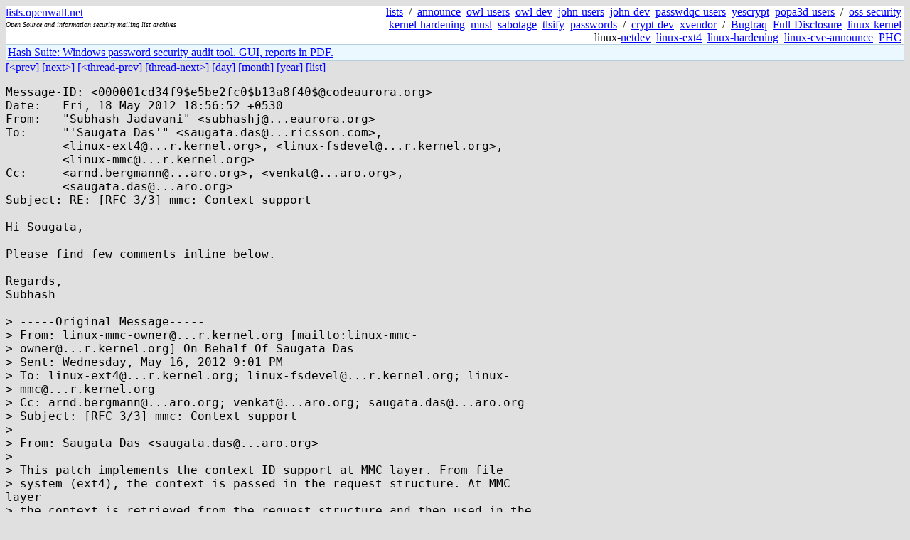

--- FILE ---
content_type: text/html; charset=utf-8
request_url: https://lists.openwall.net/linux-ext4/2012/05/18/6
body_size: 6360
content:
<!DOCTYPE HTML PUBLIC "-//W3C//DTD HTML 4.0 Transitional//EN">
<html>
<head>
<meta name="viewport" content="width=device-width, initial-scale=1">
<style type="text/css">
body { font-size: 16px; }
.cal_brief { text-align: center; }
.cal_brief td:first-child { background: inherit; }
.cal_brief td { background: #ccc; width: 5ex; padding: 2px; }
.cal_big { text-align: center; padding: 0; margin: 0; }
.cal_big td { padding: 0 2px; }
.cal_mon { text-align: center; }
.cal_mon th { font-size: small; padding: 0; margin: 0; }
.cal_mon td { background: #ccc; width: 5ex; height: 1.5em;
	padding: 2px; text-align: right; }
.cal_mon td[colspan] { background: inherit; }
.cal_mon sup { color: #F0F0F0; text-align: left; float: left;
	margin-top: -2pt; font-weight: bold; }
.cal_mon a { text-align: right; margin-left: -4em; float: right; }
</style>

<title>linux-ext4 - RE: [RFC 3/3] mmc: Context support</title>


</head>

<BODY bgcolor="#E0E0E0" text="black" link="blue" alink="red" vlink="navy">



<TABLE bgcolor="white" width="100%" border="0" cellspacing="0" cellpadding="0">
<TR>
<TD width="39%">
<A HREF="https://lists.openwall.net">lists.openwall.net</A>
<TD width="1%" rowspan="3">&nbsp;
<TD width="60%" align="right" rowspan="3">
<A HREF="/">lists</A>&nbsp;
/&nbsp;
<A HREF="https://www.openwall.com/lists/announce/">announce</A>&nbsp;
<A HREF="https://www.openwall.com/lists/owl-users/">owl-users</A>&nbsp;
<A HREF="https://www.openwall.com/lists/owl-dev/">owl-dev</A>&nbsp;
<A HREF="https://www.openwall.com/lists/john-users/">john-users</A>&nbsp;
<A HREF="https://www.openwall.com/lists/john-dev/">john-dev</A>&nbsp;
<A HREF="https://www.openwall.com/lists/passwdqc-users/">passwdqc-users</A>&nbsp;
<A HREF="https://www.openwall.com/lists/yescrypt/">yescrypt</A>&nbsp;
<A HREF="https://www.openwall.com/lists/popa3d-users/">popa3d-users</A>&nbsp;
/&nbsp;
<A HREF="https://www.openwall.com/lists/oss-security/">oss-security</A>&nbsp;
<A HREF="https://www.openwall.com/lists/kernel-hardening/">kernel-hardening</A>&nbsp;
<A HREF="https://www.openwall.com/lists/musl/">musl</A>&nbsp;
<A HREF="https://www.openwall.com/lists/sabotage/">sabotage</A>&nbsp;
<A HREF="https://www.openwall.com/lists/tlsify/">tlsify</A>&nbsp;
<A HREF="https://www.openwall.com/lists/passwords/">passwords</A>&nbsp;
/&nbsp;
<A HREF="https://www.openwall.com/lists/crypt-dev/">crypt-dev</A>&nbsp;
<A HREF="https://www.openwall.com/lists/xvendor/">xvendor</A>&nbsp;
/&nbsp;
<A HREF="/bugtraq/">Bugtraq</A>&nbsp;
<A HREF="/full-disclosure/">Full-Disclosure</A>&nbsp;
<A HREF="/linux-kernel/">linux-kernel</A>&nbsp;
linux-<A HREF="/netdev/">netdev</A>&nbsp;
<A HREF="/linux-ext4/">linux-ext4</A>&nbsp;
<a href="/linux-hardening/">linux-hardening</a>&nbsp;
<a href="/linux-cve-announce/">linux-cve-announce</a>&nbsp;
<a href="/phc-discussions/">PHC</a>&nbsp;
<TR><TD>
<DIV><FONT SIZE="-2"><I>Open Source and information security mailing list archives</I></FONT></DIV>
<TR><TD>&nbsp;
</TABLE>

<TABLE bgcolor="#B4D0DC" width="100%" border="0" cellspacing="0" cellpadding="1">
<TR><TD>
<TABLE width="100%" border="0" cellspacing="0" cellpadding="2">
<TR><TD bgcolor="#ECF8FF">

<a href="https://hashsuite.openwall.net">
Hash Suite: Windows password security audit tool. GUI, reports in PDF.</a>


</TABLE>
</TABLE>


<a href="5">[&lt;prev]</a> <a href="7">[next&gt;]</a> <a href="../../../2012/05/16/20">[&lt;thread-prev]</a> <a href="../../../2012/05/19/2">[thread-next&gt;]</a> <a href=".">[day]</a> <a href="..">[month]</a> <a href="../..">[year]</a> <a href="../../..">[list]</a>
<pre style="white-space: pre-wrap">
Message-ID: &lt;000001cd34f9$e5be2fc0$b13a8f40$&#64;codeaurora.org&gt;
Date:	Fri, 18 May 2012 18:56:52 +0530
From:	"Subhash Jadavani" &lt;subhashj&#64;...eaurora.org&gt;
To:	"'Saugata Das'" &lt;saugata.das&#64;...ricsson.com&gt;,
	&lt;linux-ext4&#64;...r.kernel.org&gt;, &lt;linux-fsdevel&#64;...r.kernel.org&gt;,
	&lt;linux-mmc&#64;...r.kernel.org&gt;
Cc:	&lt;arnd.bergmann&#64;...aro.org&gt;, &lt;venkat&#64;...aro.org&gt;,
	&lt;saugata.das&#64;...aro.org&gt;
Subject: RE: [RFC 3/3] mmc: Context support

Hi Sougata,

Please find few comments inline below.

Regards,
Subhash

&gt; -----Original Message-----
&gt; From: linux-mmc-owner&#64;...r.kernel.org [mailto:linux-mmc-
&gt; owner&#64;...r.kernel.org] On Behalf Of Saugata Das
&gt; Sent: Wednesday, May 16, 2012 9:01 PM
&gt; To: linux-ext4&#64;...r.kernel.org; linux-fsdevel&#64;...r.kernel.org; linux-
&gt; mmc&#64;...r.kernel.org
&gt; Cc: arnd.bergmann&#64;...aro.org; venkat&#64;...aro.org; saugata.das&#64;...aro.org
&gt; Subject: [RFC 3/3] mmc: Context support
&gt; 
&gt; From: Saugata Das &lt;saugata.das&#64;...aro.org&gt;
&gt; 
&gt; This patch implements the context ID support at MMC layer. From file
&gt; system (ext4), the context is passed in the request structure. At MMC
layer
&gt; the context is retrieved from the request structure and then used in the
&gt; CMD23 argument. Since number of MMC contexts is limited, multiple file
&gt; system contexts are mapped to single MMC contexts. When the REQ_SYNC
&gt; or REQ_FLUSH flag is set, the context is flushed or sync'ed, in which the
&gt; context is closed so that the data blocks are safely written out to non-
&gt; volatile memory and then the context is opened again.
&gt; 
&gt; Signed-off-by: Saugata Das &lt;saugata.das&#64;...aro.org&gt;
&gt; ---
&gt;  drivers/mmc/card/block.c |   35 +++++++++++++++++++++-
&gt;  drivers/mmc/core/core.c  |   72
&gt; ++++++++++++++++++++++++++++++++++++++++++++++
&gt;  drivers/mmc/core/mmc.c   |   28 ++++++++++++++++++
&gt;  include/linux/mmc/card.h |    4 ++
&gt;  include/linux/mmc/core.h |    4 ++
&gt;  include/linux/mmc/host.h |    1 +
&gt;  include/linux/mmc/mmc.h  |    3 ++
&gt;  7 files changed, 145 insertions(+), 2 deletions(-)
&gt; 
&gt; diff --git a/drivers/mmc/card/block.c b/drivers/mmc/card/block.c index
&gt; dabec55..914f942 100644
&gt; --- a/drivers/mmc/card/block.c
&gt; +++ b/drivers/mmc/card/block.c
&gt; @@ -958,6 +958,15 @@ static int mmc_blk_issue_flush(struct mmc_queue
&gt; *mq, struct request *req)
&gt;  	struct mmc_card *card = md-&gt;queue.card;
&gt;  	int ret = 0;
&gt; 
&gt; +	/*
&gt; +	 * The flush command is a synchronization point from file system.
&gt; +	 * The contexts are flushed here to ensure that the data written
&gt; +	 * in the open contexts are saved reliably in non-volatile media
&gt; +	 */
&gt; +	ret = mmc_flush_contexts(card);

This is called unconditionally. Shouldn't we check if context is really
enabled or not and host have asked (by defining MMC_CAP2_CONTEXT) for it or
not.

Also shouln't this mmc_flush_contexts() be called after the
__blk_end_request_all() in this same function?

&gt; +	if (ret)
&gt; +		ret = -EIO;
&gt; +
&gt;  	ret = mmc_flush_cache(card);
&gt;  	if (ret)
&gt;  		ret = -EIO;
&gt; @@ -1207,11 +1216,16 @@ static void mmc_blk_rw_rq_prep(struct
&gt; mmc_queue_req *mqrq,
&gt;  	 */
&gt;  	if ((md-&gt;flags &amp; MMC_BLK_CMD23) &amp;&amp; mmc_op_multi(brq-
&gt; &gt;cmd.opcode) &amp;&amp;
&gt;  	    (do_rel_wr || !(card-&gt;quirks &amp; MMC_QUIRK_BLK_NO_CMD23) ||
&gt; -	     do_data_tag)) {
&gt; +	     do_data_tag || (card-&gt;ext_csd.max_context_id &gt; 0))) {

card-&gt;ext_csd.max_context_id can be non-zero even if host has not enabled
MMC_CAP2_CONTEXT cap.  So you should add proper check here before tagging
the context id.

&gt; +		int context_id = (req-&gt;context &amp;&amp;
&gt; +			card-&gt;ext_csd.max_context_id) ?
&gt; +			(req-&gt;context % card-&gt;ext_csd.max_context_id + 1) :
&gt; +			0;
&gt;  		brq-&gt;sbc.opcode = MMC_SET_BLOCK_COUNT;
&gt;  		brq-&gt;sbc.arg = brq-&gt;data.blocks |
&gt;  			(do_rel_wr ? (1 &lt;&lt; 31) : 0) |
&gt; -			(do_data_tag ? (1 &lt;&lt; 29) : 0);
&gt; +			(do_data_tag ? (1 &lt;&lt; 29) : 0) |
&gt; +			(!do_data_tag ? (context_id &lt;&lt; 25) : 0);
&gt;  		brq-&gt;sbc.flags = MMC_RSP_R1 | MMC_CMD_AC;
&gt;  		brq-&gt;mrq.sbc = &amp;brq-&gt;sbc;
&gt;  	}
&gt; @@ -1440,6 +1454,23 @@ static int mmc_blk_issue_rq(struct mmc_queue
&gt; *mq, struct request *req)
&gt;  			mmc_blk_issue_rw_rq(mq, NULL);
&gt;  		ret = mmc_blk_issue_flush(mq, req);
&gt;  	} else {
&gt; +		if (req &amp;&amp; (req-&gt;cmd_flags &amp; REQ_SYNC) &amp;&amp;
&gt; +			req-&gt;context &amp;&amp; card-&gt;ext_csd.max_context_id) {
&gt; +			int context_cfg_id = (req-&gt;context) ?
&gt; +				req-&gt;context % card-
&gt; &gt;ext_csd.max_context_id : 0;
&gt; +			/*
&gt; +			 * The SYNC command is a synchronization point
&gt; from
&gt; +			 * file system. The relevent context is sync'ed here
&gt; +			 * to ensure that the data written in the open
&gt; context
&gt; +			 * are saved reliably in non-volatile media
&gt; +			 */
&gt; +			if (card-&gt;host-&gt;areq)
&gt; +				mmc_blk_issue_rw_rq(mq, NULL);
&gt; +			mmc_sync_context(card, context_cfg_id);
&gt; +			/* this write will go without context to ensure
&gt; +			   that it is reliably written */

Use multiline comments format.

&gt; +			req-&gt;context = 0;
&gt; +		}
&gt;  		ret = mmc_blk_issue_rw_rq(mq, req);
&gt;  	}
&gt; 
&gt; diff --git a/drivers/mmc/core/core.c b/drivers/mmc/core/core.c index
&gt; ba821fe..728145a 100644
&gt; --- a/drivers/mmc/core/core.c
&gt; +++ b/drivers/mmc/core/core.c
&gt; @@ -2262,6 +2262,78 @@ int mmc_cache_ctrl(struct mmc_host *host, u8
&gt; enable)  }  EXPORT_SYMBOL(mmc_cache_ctrl);
&gt; 
&gt; +/*
&gt; + * Synchronize a context by first closing the context and then
&gt; + * opening it
&gt; + */
&gt; +int mmc_sync_context(struct mmc_card *card, int context_id) {
&gt; +	int err = 0;
&gt; +
&gt; +	err = mmc_switch(card, EXT_CSD_CMD_SET_NORMAL,
&gt; +		EXT_CSD_CONTEXT_CONF + context_id,
&gt; +		0x0, card-&gt;ext_csd.generic_cmd6_time);
&gt; +
&gt; +	if (err)
&gt; +		return err;
&gt; +
&gt; +	err = mmc_switch(card, EXT_CSD_CMD_SET_NORMAL,
&gt; +		EXT_CSD_CONTEXT_CONF + context_id,

Value of context_id passed to this function can range from 1 to 15. If it's
15 then (EXT_CSD_CONTEXT_CONF + context_id) would be 52 which is beyond the
CONTEXT_CONF [51:37].
So basically the index value passed to mmc_switch() should be
(EXT_CSD_CONTEXT_CONF + context_id - 1).

&gt; +		0x3, card-&gt;ext_csd.generic_cmd6_time);
&gt; +
&gt; +	return err;
&gt; +}
&gt; +EXPORT_SYMBOL(mmc_sync_context);
&gt; +
&gt; +int mmc_flush_contexts(struct mmc_card *card) {
&gt; +	int i;

One line space after the declaration missing.

&gt; +	for (i = 1; i &lt;= card-&gt;ext_csd.max_context_id; i++) {
&gt; +		int err = mmc_sync_context(card, i);
&gt; +		if (err)
&gt; +			return err;

Shouldn't we try to flush other contexts even if flush for other context
fails?

&gt; +	}
&gt; +	return 0;
&gt; +}
&gt; +EXPORT_SYMBOL(mmc_flush_contexts);
&gt; +
&gt; +/*
&gt; + * Initialize all the MMC contexts in read-write and non-LU mode  */
&gt; +int mmc_init_context(struct mmc_card *card) {
&gt; +	int i, err = 0;
&gt; +
&gt; +	for (i = 0; i &lt; card-&gt;ext_csd.max_context_id; i++) {
&gt; +		err = mmc_switch(card, EXT_CSD_CMD_SET_NORMAL,
&gt; +					EXT_CSD_CONTEXT_CONF + i,
&gt; +					0x3, card-
&gt; &gt;ext_csd.generic_cmd6_time);

I would suggest a separate function which takes the context index,
activation mode, large unit context as it's arguments and writes the
activation mode in appropriate context configuration offset. So in future if
we want to add enable other contexts, we can use the same function.

Also, let's have macro for 0x03 to indicate what it really means (read/write
context).

&gt; +		if (err) {
&gt; +			pr_warning("%s: Activating of context %d failed
&gt; [%x]\n",
&gt; +				   mmc_hostname(card-&gt;host), i, err);
&gt; +			break;
&gt; +		}
&gt; +	}
&gt; +
&gt; +	if (!err)
&gt; +		return 0;
&gt; +
&gt; +	/*
&gt; +	 * Close the opened contexts
&gt; +	 */

Why should we close the already opened contexts? Rather we can still use the
opened contexts. Right?

&gt; +	for (i = i-1; i &gt;= 0; i--) {
&gt; +		int err = mmc_switch(card, EXT_CSD_CMD_SET_NORMAL,
&gt; +					EXT_CSD_CONTEXT_CONF + i,
&gt; +					0x0, card-
&gt; &gt;ext_csd.generic_cmd6_time);
&gt; +		if (err)
&gt; +			pr_warning("%s: Closing of context %d failed
&gt; [%x]\n",
&gt; +				   mmc_hostname(card-&gt;host), i, err);
&gt; +	}
&gt; +
&gt; +	return err;
&gt; +}
&gt; +EXPORT_SYMBOL(mmc_init_context);
&gt; +
&gt;  #ifdef CONFIG_PM
&gt; 
&gt;  /**
&gt; diff --git a/drivers/mmc/core/mmc.c b/drivers/mmc/core/mmc.c index
&gt; 54df5ad..84bec43 100644
&gt; --- a/drivers/mmc/core/mmc.c
&gt; +++ b/drivers/mmc/core/mmc.c
&gt; @@ -533,6 +533,20 @@ static int mmc_read_ext_csd(struct mmc_card *card,
&gt; u8 *ext_csd)
&gt;  		} else {
&gt;  			card-&gt;ext_csd.data_tag_unit_size = 0;
&gt;  		}
&gt; +
&gt; +		/* LU size in 512 byt sectors */

Typo here. s/byt/byte

&gt; +		card-&gt;ext_csd.lu_size =
&gt; +			(ext_csd[EXT_CSD_LARGE_UNIT_SIZE_M1] + 1) *
&gt; 0x800;

In this patch you are not using the large unit context anywhere then better
not to read the large unit size as part of this patch. Let it be completely
handled separately when someone adds the large unit context in future.

&gt; +
&gt; +		card-&gt;ext_csd.max_context_id =
&gt; +			ext_csd[EXT_CSD_CONTEXT_CAPABILITIES] &amp; 0x0f;

This is what spec says: " The mandatory minimum value for this field is 5
plus the default ID #0 (MAX_CONTEXT_ID shall be 5 or higher) ". Can you add
check for this? And if card violates this, we at least should print a
warning.

&gt; +
&gt; +		if (card-&gt;ext_csd.max_context_id &gt;
&gt; MAX_MMC_CONTEXT_ID) {

Is this check required? You are already &amp;ing with 0x0f which means the
max_context_id will never be more than MAX_MMC_CONTEXT_ID (which is 15). 

&gt; +			pr_warning("%s: card has invalid number of contexts
&gt; [%d]\n",
&gt; +				mmc_hostname(card-&gt;host),
&gt; +				card-&gt;ext_csd.max_context_id);
&gt; +			card-&gt;ext_csd.max_context_id = 0;
&gt; +		}
&gt;  	}
&gt; 
&gt;  out:
&gt; @@ -1267,6 +1281,20 @@ static int mmc_init_card(struct mmc_host *host,
&gt; u32 ocr,
&gt;  		}
&gt;  	}
&gt; 
&gt; +	if (host-&gt;caps2 &amp; MMC_CAP2_CONTEXT) {
&gt; +		if (card-&gt;ext_csd.max_context_id &gt; 0) {
&gt; +			err = mmc_init_context(card);
&gt; +			if (err &amp;&amp; err != -EBADMSG)
&gt; +				goto free_card;
&gt; +			if (err) {
&gt; +				pr_warning("%s: failed to activate context
&gt; (%x)\n",
&gt; +						mmc_hostname(card-&gt;host),
&gt; err);
&gt; +				card-&gt;ext_csd.max_context_id = 0;
&gt; +				err = 0;
&gt; +			}
&gt; +		}
&gt; +	}
&gt; +
&gt;  	if (!oldcard)
&gt;  		host-&gt;card = card;
&gt; 
&gt; diff --git a/include/linux/mmc/card.h b/include/linux/mmc/card.h index
&gt; 629b823..adf2c84 100644
&gt; --- a/include/linux/mmc/card.h
&gt; +++ b/include/linux/mmc/card.h
&gt; @@ -74,6 +74,8 @@ struct mmc_ext_csd {
&gt;  	unsigned int		hpi_cmd;		/* cmd used as HPI
*/
&gt;  	unsigned int            data_sector_size;       /* 512 bytes or 4KB
*/
&gt;  	unsigned int            data_tag_unit_size;     /* DATA TAG UNIT
size */
&gt; +	unsigned int		lu_size;
&gt; +	unsigned int		max_context_id;
&gt;  	unsigned int		boot_ro_lock;		/* ro lock support
*/
&gt;  	bool			boot_ro_lockable;
&gt;  	u8			raw_partition_support;	/* 160 */
&gt; @@ -184,6 +186,8 @@ struct sdio_func_tuple;
&gt;  #define MMC_NUM_PHY_PARTITION	6
&gt;  #define MAX_MMC_PART_NAME_LEN	20
&gt; 
&gt; +#define MAX_MMC_CONTEXT_ID		15
&gt; +
&gt;  /*
&gt;   * MMC Physical partitions
&gt;   */
&gt; diff --git a/include/linux/mmc/core.h b/include/linux/mmc/core.h index
&gt; 1b431c7..a4e6bc9 100644
&gt; --- a/include/linux/mmc/core.h
&gt; +++ b/include/linux/mmc/core.h
&gt; @@ -179,6 +179,10 @@ extern int mmc_try_claim_host(struct mmc_host
&gt; *host);
&gt; 
&gt;  extern int mmc_flush_cache(struct mmc_card *);
&gt; 
&gt; +extern int mmc_sync_context(struct mmc_card *card, int context_id);
&gt; +extern int mmc_flush_contexts(struct mmc_card *card); extern int
&gt; +mmc_init_context(struct mmc_card *card);
&gt; +
&gt;  extern int mmc_detect_card_removed(struct mmc_host *host);
&gt; 
&gt;  /**
&gt; diff --git a/include/linux/mmc/host.h b/include/linux/mmc/host.h index
&gt; 0707d22..688348f 100644
&gt; --- a/include/linux/mmc/host.h
&gt; +++ b/include/linux/mmc/host.h
&gt; @@ -233,6 +233,7 @@ struct mmc_host {
&gt;  #define MMC_CAP2_NO_SLEEP_CMD	(1 &lt;&lt; 4)	/* Don't allow sleep
&gt; command */
&gt;  #define MMC_CAP2_HS200_1_8V_SDR	(1 &lt;&lt; 5)        /* can support */
&gt;  #define MMC_CAP2_HS200_1_2V_SDR	(1 &lt;&lt; 6)        /* can support */
&gt; +#define MMC_CAP2_CONTEXT	(1&lt;&lt;7)	/* Context ID supported */
&gt;  #define MMC_CAP2_HS200		(MMC_CAP2_HS200_1_8V_SDR | \
&gt;  				 MMC_CAP2_HS200_1_2V_SDR)
&gt;  #define MMC_CAP2_BROKEN_VOLTAGE	(1 &lt;&lt; 7)	/* Use the broken
&gt; voltage */
&gt; diff --git a/include/linux/mmc/mmc.h b/include/linux/mmc/mmc.h index
&gt; b822a2c..8f8d958 100644
&gt; --- a/include/linux/mmc/mmc.h
&gt; +++ b/include/linux/mmc/mmc.h
&gt; @@ -274,6 +274,7 @@ struct _mmc_csd {
&gt;  #define EXT_CSD_FLUSH_CACHE		32      /* W */
&gt;  #define EXT_CSD_CACHE_CTRL		33      /* R/W */
&gt;  #define EXT_CSD_POWER_OFF_NOTIFICATION	34	/* R/W */
&gt; +#define EXT_CSD_CONTEXT_CONF		37	/* R/W */
&gt;  #define EXT_CSD_DATA_SECTOR_SIZE	61	/* R */
&gt;  #define EXT_CSD_GP_SIZE_MULT		143	/* R/W */
&gt;  #define EXT_CSD_PARTITION_ATTRIBUTE	156	/* R/W */
&gt; @@ -316,6 +317,8 @@ struct _mmc_csd {
&gt;  #define EXT_CSD_POWER_OFF_LONG_TIME	247	/* RO */
&gt;  #define EXT_CSD_GENERIC_CMD6_TIME	248	/* RO */
&gt;  #define EXT_CSD_CACHE_SIZE		249	/* RO, 4 bytes */
&gt; +#define EXT_CSD_LARGE_UNIT_SIZE_M1	495	/* RO */
&gt; +#define EXT_CSD_CONTEXT_CAPABILITIES	496	/* RO */
&gt;  #define EXT_CSD_TAG_UNIT_SIZE		498	/* RO */
&gt;  #define EXT_CSD_DATA_TAG_SUPPORT	499	/* RO */
&gt;  #define EXT_CSD_HPI_FEATURES		503	/* RO */
&gt; --
&gt; 1.7.4.3
&gt; 
&gt; --
&gt; To unsubscribe from this list: send the line "unsubscribe linux-mmc" in
the
&gt; body of a message to majordomo&#64;...r.kernel.org More majordomo info at
&gt; <a href="http://vger.kernel.org/majordomo-info.html" rel="nofollow">http://vger.kernel.org/majordomo-info.html</a>

--
To unsubscribe from this list: send the line "unsubscribe linux-ext4" in
the body of a message to majordomo&#64;...r.kernel.org
More majordomo info at  <a href="http://vger.kernel.org/majordomo-info.html" rel="nofollow">http://vger.kernel.org/majordomo-info.html</a>
</pre>
<p><a href="https://www.openwall.com/blists/">Powered by blists</a> - <a href="https://lists.openwall.net">more mailing lists</a>


<p>

<a href="https://www.openwall.com/Owl/" title="Powered by Openwall GNU/*/Linux - security-enhanced &quot;Linux distribution&quot;"><img src="/images/Owl-80x15-4.png" width="80" height="15" border="0" alt="Powered by Openwall GNU/*/Linux"></a>
<a href="https://openvz.org" title="Powered by OpenVZ - OS virtualization solution for Linux"><img src="/images/OpenVZ-80x15-cd.png" width="80" height="15" border="0" alt="Powered by OpenVZ"></a>




</body>
</html>
